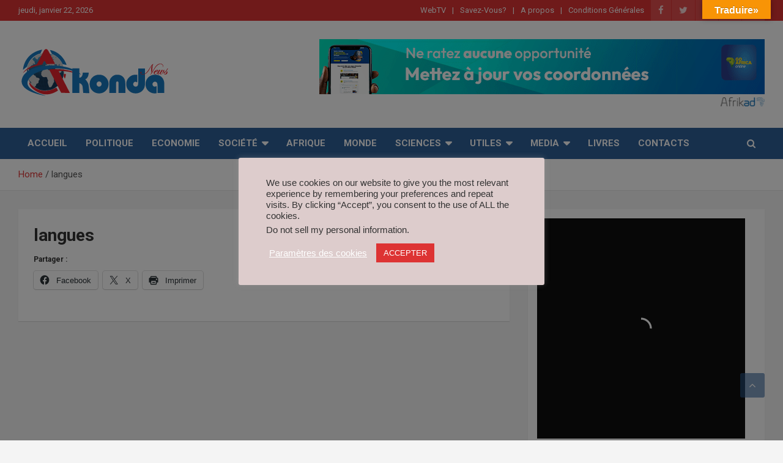

--- FILE ---
content_type: text/html; charset=UTF-8
request_url: https://www.afrikad.com/front/iframe/ad/1809/12760?request_info=%7B%22domain%22%3A%22akondanews.net%22%2C%22path_info%22%3A%22%2Flangues%2F%22%7D
body_size: 677
content:
<!DOCTYPE html>
<html>
    <head>
        <meta charset="UTF-8" />
        <title></title>
        <meta name="description" content="" />
        <meta name="viewport" content="width=device-width, initial-scale=1">
        
            <style>
            #link {
                display: block;
                text-decoration: none;
                width: 728px;
                height: 90px;
            }

                        #afrikad-link {
                display: flex;
                justify-content: flex-end;
                width: 728px;
            }

            #afrikad-link > img {
                display: block;
                margin-top: 5px;
                height: 15px;
                width: auto;
                margin-bottom: 5px;
            }

            #afrikad-link:hover {
                filter: brightness(0.5);
            }

                    </style>
                    <link rel="icon" type="image/x-icon" href="https://www.afrikad.com/favicon.ico?v=1bc29b" />
    </head>
    <body style="margin=0;padding=0;">        <div>
            <a href="javascript:void(0)"
               id="link">
                <img src="/uploads/ad/advertiser-2/campaign-1613/njzjzjziztc5ztywoq.gif?v=1bc29b" width="728"
                     height="90" />
            </a>
                            <a id="afrikad-link"
                   href="javascript:void(0)">
                    <img src="https://www.afrikad.com/assets/img/afrikad-small-logo.png?v=1bc29b" />
                </a>
                    </div>
    
            <script>
            (function () {
                document.getElementById('link').addEventListener('click', function () {
                    parent.postMessage({
                        namespace: "afrikad",
                        action: 'open',
                        url: "https:\/\/www.afrikad.com\/front\/click\/ad\/1809\/12760",
                    }, '*');
                });

                                    document.getElementById('afrikad-link').addEventListener('click', function () {
                        parent.postMessage({
                            namespace: "afrikad",
                            action: 'open',
                            url: "https:\/\/www.afrikad.com\/",
                        }, '*');
                    });
                            })();
        </script>
    </body>
</html>


--- FILE ---
content_type: text/html; charset=utf-8
request_url: https://www.google.com/recaptcha/api2/aframe
body_size: 264
content:
<!DOCTYPE HTML><html><head><meta http-equiv="content-type" content="text/html; charset=UTF-8"></head><body><script nonce="tptJPt5ZxFhS2M2Goi9CTg">/** Anti-fraud and anti-abuse applications only. See google.com/recaptcha */ try{var clients={'sodar':'https://pagead2.googlesyndication.com/pagead/sodar?'};window.addEventListener("message",function(a){try{if(a.source===window.parent){var b=JSON.parse(a.data);var c=clients[b['id']];if(c){var d=document.createElement('img');d.src=c+b['params']+'&rc='+(localStorage.getItem("rc::a")?sessionStorage.getItem("rc::b"):"");window.document.body.appendChild(d);sessionStorage.setItem("rc::e",parseInt(sessionStorage.getItem("rc::e")||0)+1);localStorage.setItem("rc::h",'1769121226477');}}}catch(b){}});window.parent.postMessage("_grecaptcha_ready", "*");}catch(b){}</script></body></html>

--- FILE ---
content_type: application/xml
request_url: https://dmxleo.dailymotion.com/cdn/manifest/playlist/x7dtxg.m3u8?af=2%2C7%2C8%2C9&vv=1%2C2%2C3%2C4%2C5%2C6%2C7%2C8%2C11%2C12%2C13%2C14&mm=video%2Fmp4%2Cvideo%2Fwebm%2Caudio%2Fmp4%2Caudio%2Fmpeg%2Caudio%2Faac%2Caudio%2Fmpeg3%2Caudio%2Fmp3%2Caudio%2Fvnd.wave%2Caudio%2Fwav%2Caudio%2Fwave%2Caudio%2Fogg%2Caudio%2Fvorbis%2Cimage%2Fjpeg%2Cimage%2Fpng%2Cimage%2Fwebp%2Cimage%2Fsvg%2Bxml&cse=1jfjtf76c70eea4d8c5&rts=669367&rhv=1&cen=prod&cpi=x2meyh9&cpt=player&rla=en&cpl=x7dtxg&cpr=x7jrl&eb=https%3A%2F%2Fakondanews.net%2Flangues%2F&ps=340x360&td=akondanews.net&reader_gdpr_flag=0&reader_gdpr_consent=&gdpr_binary_consent=opt-out&gdpr_comes_from_infopack=0&reader_us_privacy=1---&vl=10&ciid=1jfjtf76c70eea4d8c5_VMAP_0_0&cidx=0&sidx=0&vidIdx=0&omp=Dailymotion%2F1.0&omn=0&imal=1&3pcb=0&rap=1&apo=monetization&pos=1&pbm=1
body_size: 5389
content:
<?xml version="1.0" encoding="UTF-8"?><vmap:VMAP xmlns:vmap="http://www.iab.net/videosuite/vmap" version="1.0"><vmap:AdBreak breakType="linear" breakId="preroll1" timeOffset="start"><vmap:AdSource id="preroll1"><vmap:VASTAdData><VAST version="3.0"><Ad><InLine><AdSystem>Leo</AdSystem><AdTitle>noad</AdTitle><Extensions><Extension type="dailymotion" source="dailymotion">{"noAd":{"reasonId":1106,"reason":"viewing context|bot-detected"},"inventoryId":"3503603c-b56e-4000-816f-a5d7d93927ae"}</Extension></Extensions></InLine></Ad></VAST></vmap:VASTAdData></vmap:AdSource><vmap:Extensions><vmap:Extension type="dailymotion" source="dailymotion"><![CDATA[{"timeout":15000}]]></vmap:Extension></vmap:Extensions></vmap:AdBreak><vmap:AdBreak breakType="linear,nonlinear" breakId="midroll1-1" timeOffset="00:05:00" repeatAfter="00:05:00"><vmap:AdSource id="midroll1-1"><vmap:AdTagURI templateType="vast3">https://dmxleo.dailymotion.com/cdn/manifest/video/x94rdxo.m3u8?auth=[base64]&amp;vo=[MEDIAPLAYHEAD]&amp;vv=1%2C2%2C3%2C4%2C5%2C6%2C7%2C8%2C11%2C12%2C13%2C14&amp;sec=1&amp;reader.player=dailymotion&amp;plt=1&amp;cen=prod&amp;3pcb=0&amp;rla=en&amp;rhv=1&amp;reader_us_privacy=1---&amp;eb=https%3A%2F%2Fakondanews.net%2Flangues%2F&amp;dmngv=1.0&amp;dmng=Dailymotion&amp;cpt=player&amp;cpr=x7jrl&amp;cpi=x2meyh9&amp;battr=9%2C10%2C11%2C12%2C13%2C14%2C17&amp;apo=monetization&amp;pbm=1&amp;mm=video%2Fmp4%2Cvideo%2Fwebm%2Caudio%2Fmp4%2Caudio%2Fmpeg%2Caudio%2Faac%2Caudio%2Fmpeg3%2Caudio%2Fmp3%2Caudio%2Fvnd.wave%2Caudio%2Fwav%2Caudio%2Fwave%2Caudio%2Fogg%2Caudio%2Fvorbis%2Cimage%2Fjpeg%2Cimage%2Fpng%2Cimage%2Fwebp%2Cimage%2Fsvg%2Bxml&amp;cpl=x7dtxg&amp;rts=669367&amp;lnrt=1&amp;dlvr=1%2C2&amp;cse=1jfjtf76c70eea4d8c5&amp;cbrs=1&amp;r=v</vmap:AdTagURI></vmap:AdSource><vmap:Extensions><vmap:Extension type="dailymotion" source="dailymotion"><![CDATA[{"timeout":15000}]]></vmap:Extension></vmap:Extensions></vmap:AdBreak><vmap:AdBreak breakType="linear" breakId="postroll1" timeOffset="end"><vmap:AdSource id="postroll1"><vmap:AdTagURI templateType="vast3">https://dmxleo.dailymotion.com/cdn/manifest/video/x94rdxo.m3u8?auth=[base64]&amp;vv=1%2C2%2C3%2C4%2C5%2C6%2C7%2C8%2C11%2C12%2C13%2C14&amp;sec=1&amp;reader.player=dailymotion&amp;plt=1&amp;cen=prod&amp;3pcb=0&amp;rla=en&amp;rhv=1&amp;reader_us_privacy=1---&amp;eb=https%3A%2F%2Fakondanews.net%2Flangues%2F&amp;dmngv=1.0&amp;dmng=Dailymotion&amp;cpt=player&amp;cpr=x7jrl&amp;cpi=x2meyh9&amp;battr=9%2C10%2C11%2C12%2C13%2C14%2C17&amp;apo=monetization&amp;pbm=1&amp;mm=video%2Fmp4%2Cvideo%2Fwebm%2Caudio%2Fmp4%2Caudio%2Fmpeg%2Caudio%2Faac%2Caudio%2Fmpeg3%2Caudio%2Fmp3%2Caudio%2Fvnd.wave%2Caudio%2Fwav%2Caudio%2Fwave%2Caudio%2Fogg%2Caudio%2Fvorbis%2Cimage%2Fjpeg%2Cimage%2Fpng%2Cimage%2Fwebp%2Cimage%2Fsvg%2Bxml&amp;cpl=x7dtxg&amp;rts=669367&amp;lnrt=1&amp;dlvr=1%2C2&amp;cse=1jfjtf76c70eea4d8c5&amp;cbrs=1&amp;r=v</vmap:AdTagURI></vmap:AdSource><vmap:Extensions><vmap:Extension type="dailymotion" source="dailymotion"><![CDATA[{"timeout":15000}]]></vmap:Extension></vmap:Extensions></vmap:AdBreak><vmap:Extensions><vmap:Extension type="dailymotion" source="dmx"><![CDATA[{"asid":200533}]]></vmap:Extension></vmap:Extensions></vmap:VMAP>